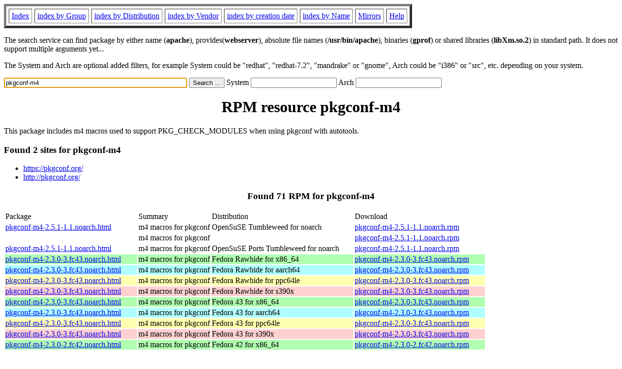

--- FILE ---
content_type: text/html; charset=UTF-8
request_url: http://www.rpmfind.net/linux/rpm2html/search.php?query=pkgconf-m4
body_size: 29066
content:
<!DOCTYPE HTML PUBLIC "-//W3C//DTD HTML 4.0 Transitional//EN">
<html>
<head>
<title>RPM resource pkgconf-m4</title><meta name="GENERATOR" content="rpm2html 1.6">
</head>
<body bgcolor="#ffffff" text="#000000" onLoad="document.forms[0].query.focus()">
<table border=5 cellspacing=5 cellpadding=5>
<tbody>
<tr>
<td><a href="/linux/RPM/index.html">Index</a></td>
<td><a href="/linux/RPM/Groups.html">index by Group</a></td>
<td><a href="/linux/RPM/Distribs.html">index by Distribution</a></td>
<td><a href="/linux/RPM/Vendors.html">index by Vendor</a></td>
<td><a href="/linux/RPM/ByDate.html">index by creation date</a></td>
<td><a href="/linux/RPM/ByName.html">index by Name</a></td>
<td><a href="/linux/rpm2html/mirrors.html">Mirrors</a></td>
<td><a href="/linux/rpm2html/help.html">Help</a></td>
</tr>
</tbody></table>
<p> The search service can find package by either name (<b>apache</b>),
provides(<b>webserver</b>), absolute file names (<b>/usr/bin/apache</b>),
binaries (<b>gprof</b>) or shared libraries (<b>libXm.so.2</b>) in
standard path. It does not support multiple arguments yet...
<p> The System and Arch are optional added filters, for example
System could be "redhat", "redhat-7.2", "mandrake" or "gnome", 
Arch could be "i386" or "src", etc. depending on your system.
<p>
<form action="/linux/rpm2html/search.php?query=pkgconf-m4"
      enctype="application/x-www-form-urlencoded" method="GET">
  <input name="query" type="TEXT" size="45" value="pkgconf-m4">
  <input name=submit type=submit value="Search ...">
  System <input name="system" type="TEXT" size="20" value="">
  Arch <input name="arch" type="TEXT" size="20" value="">
</form>
<h1 align='center'>RPM resource pkgconf-m4</h1><p>This package includes m4 macros used to support PKG_CHECK_MODULES
when using pkgconf with autotools.</p><h3>Found 2 sites for pkgconf-m4</h3>
<ul>
<li><a href='https://pkgconf.org/'>https://pkgconf.org/</a><li><a href='http://pkgconf.org/'>http://pkgconf.org/</a></ul>
<h3 align='center'> Found 71 RPM for pkgconf-m4
</h3><table><tbody>
<tr><td>Package</td><td>Summary</td><td>Distribution</td><td>Download</td></tr>
<tr bgcolor=''><td><a href='/linux/RPM/opensuse/tumbleweed/noarch/pkgconf-m4-2.5.1-1.1.noarch.html'>pkgconf-m4-2.5.1-1.1.noarch.html</a></td><td>m4 macros for pkgconf</td><td>OpenSuSE Tumbleweed for noarch</td><td><a href='/linux/opensuse/tumbleweed/repo/oss/noarch/pkgconf-m4-2.5.1-1.1.noarch.rpm'>pkgconf-m4-2.5.1-1.1.noarch.rpm</a></td></tr><tr bgcolor=''><td></td><td>m4 macros for pkgconf</td><td></td><td><a href='/linux/opensuse/ports/i586/tumbleweed/repo/oss/noarch/pkgconf-m4-2.5.1-1.1.noarch.rpm'>pkgconf-m4-2.5.1-1.1.noarch.rpm</a></td></tr><tr bgcolor=''><td><a href='/linux/RPM/opensuse/ports/tumbleweed/noarch/pkgconf-m4-2.5.1-1.1.noarch.html'>pkgconf-m4-2.5.1-1.1.noarch.html</a></td><td>m4 macros for pkgconf</td><td>OpenSuSE Ports Tumbleweed for noarch</td><td><a href='/linux/opensuse/ports/zsystems/tumbleweed/repo/oss/noarch/pkgconf-m4-2.5.1-1.1.noarch.rpm'>pkgconf-m4-2.5.1-1.1.noarch.rpm</a></td></tr><tr bgcolor='#b0ffb0'><td><a href='/linux/RPM/fedora/devel/rawhide/x86_64/p/pkgconf-m4-2.3.0-3.fc43.noarch.html'>pkgconf-m4-2.3.0-3.fc43.noarch.html</a></td><td>m4 macros for pkgconf</td><td>Fedora Rawhide for x86_64</td><td><a href='/linux/fedora/linux/development/rawhide/Everything/x86_64/os/Packages/p/pkgconf-m4-2.3.0-3.fc43.noarch.rpm'>pkgconf-m4-2.3.0-3.fc43.noarch.rpm</a></td></tr><tr bgcolor='#b0ffff'><td><a href='/linux/RPM/fedora/devel/rawhide/aarch64/p/pkgconf-m4-2.3.0-3.fc43.noarch.html'>pkgconf-m4-2.3.0-3.fc43.noarch.html</a></td><td>m4 macros for pkgconf</td><td>Fedora Rawhide for aarch64</td><td><a href='/linux/fedora/linux/development/rawhide/Everything/aarch64/os/Packages/p/pkgconf-m4-2.3.0-3.fc43.noarch.rpm'>pkgconf-m4-2.3.0-3.fc43.noarch.rpm</a></td></tr><tr bgcolor='#ffffb0'><td><a href='/linux/RPM/fedora/devel/rawhide/ppc64le/p/pkgconf-m4-2.3.0-3.fc43.noarch.html'>pkgconf-m4-2.3.0-3.fc43.noarch.html</a></td><td>m4 macros for pkgconf</td><td>Fedora Rawhide for ppc64le</td><td><a href='/linux/fedora-secondary/development/rawhide/Everything/ppc64le/os/Packages/p/pkgconf-m4-2.3.0-3.fc43.noarch.rpm'>pkgconf-m4-2.3.0-3.fc43.noarch.rpm</a></td></tr><tr bgcolor='#ffd0d0'><td><a href='/linux/RPM/fedora/devel/rawhide/s390x/p/pkgconf-m4-2.3.0-3.fc43.noarch.html'>pkgconf-m4-2.3.0-3.fc43.noarch.html</a></td><td>m4 macros for pkgconf</td><td>Fedora Rawhide for s390x</td><td><a href='/linux/fedora-secondary/development/rawhide/Everything/s390x/os/Packages/p/pkgconf-m4-2.3.0-3.fc43.noarch.rpm'>pkgconf-m4-2.3.0-3.fc43.noarch.rpm</a></td></tr><tr bgcolor='#b0ffb0'><td><a href='/linux/RPM/fedora/43/x86_64/p/pkgconf-m4-2.3.0-3.fc43.noarch.html'>pkgconf-m4-2.3.0-3.fc43.noarch.html</a></td><td>m4 macros for pkgconf</td><td>Fedora 43 for x86_64</td><td><a href='/linux/fedora/linux/releases/43/Everything/x86_64/os/Packages/p/pkgconf-m4-2.3.0-3.fc43.noarch.rpm'>pkgconf-m4-2.3.0-3.fc43.noarch.rpm</a></td></tr><tr bgcolor='#b0ffff'><td><a href='/linux/RPM/fedora/43/aarch64/p/pkgconf-m4-2.3.0-3.fc43.noarch.html'>pkgconf-m4-2.3.0-3.fc43.noarch.html</a></td><td>m4 macros for pkgconf</td><td>Fedora 43 for aarch64</td><td><a href='/linux/fedora/linux/releases/43/Everything/aarch64/os/Packages/p/pkgconf-m4-2.3.0-3.fc43.noarch.rpm'>pkgconf-m4-2.3.0-3.fc43.noarch.rpm</a></td></tr><tr bgcolor='#ffffb0'><td><a href='/linux/RPM/fedora/43/ppc64le/p/pkgconf-m4-2.3.0-3.fc43.noarch.html'>pkgconf-m4-2.3.0-3.fc43.noarch.html</a></td><td>m4 macros for pkgconf</td><td>Fedora 43 for ppc64le</td><td><a href='/linux/fedora-secondary/releases/43/Everything/ppc64le/os/Packages/p/pkgconf-m4-2.3.0-3.fc43.noarch.rpm'>pkgconf-m4-2.3.0-3.fc43.noarch.rpm</a></td></tr><tr bgcolor='#ffd0d0'><td><a href='/linux/RPM/fedora/43/s390x/p/pkgconf-m4-2.3.0-3.fc43.noarch.html'>pkgconf-m4-2.3.0-3.fc43.noarch.html</a></td><td>m4 macros for pkgconf</td><td>Fedora 43 for s390x</td><td><a href='/linux/fedora-secondary/releases/43/Everything/s390x/os/Packages/p/pkgconf-m4-2.3.0-3.fc43.noarch.rpm'>pkgconf-m4-2.3.0-3.fc43.noarch.rpm</a></td></tr><tr bgcolor='#b0ffb0'><td><a href='/linux/RPM/fedora/42/x86_64/p/pkgconf-m4-2.3.0-2.fc42.noarch.html'>pkgconf-m4-2.3.0-2.fc42.noarch.html</a></td><td>m4 macros for pkgconf</td><td>Fedora 42 for x86_64</td><td><a href='/linux/fedora/linux/releases/42/Everything/x86_64/os/Packages/p/pkgconf-m4-2.3.0-2.fc42.noarch.rpm'>pkgconf-m4-2.3.0-2.fc42.noarch.rpm</a></td></tr><tr bgcolor='#b0ffff'><td><a href='/linux/RPM/fedora/42/aarch64/p/pkgconf-m4-2.3.0-2.fc42.noarch.html'>pkgconf-m4-2.3.0-2.fc42.noarch.html</a></td><td>m4 macros for pkgconf</td><td>Fedora 42 for aarch64</td><td><a href='/linux/fedora/linux/releases/42/Everything/aarch64/os/Packages/p/pkgconf-m4-2.3.0-2.fc42.noarch.rpm'>pkgconf-m4-2.3.0-2.fc42.noarch.rpm</a></td></tr><tr bgcolor='#ffffb0'><td><a href='/linux/RPM/fedora/42/ppc64le/p/pkgconf-m4-2.3.0-2.fc42.noarch.html'>pkgconf-m4-2.3.0-2.fc42.noarch.html</a></td><td>m4 macros for pkgconf</td><td>Fedora 42 for ppc64le</td><td><a href='/linux/fedora-secondary/releases/42/Everything/ppc64le/os/Packages/p/pkgconf-m4-2.3.0-2.fc42.noarch.rpm'>pkgconf-m4-2.3.0-2.fc42.noarch.rpm</a></td></tr><tr bgcolor='#ffd0d0'><td><a href='/linux/RPM/fedora/42/s390x/p/pkgconf-m4-2.3.0-2.fc42.noarch.html'>pkgconf-m4-2.3.0-2.fc42.noarch.html</a></td><td>m4 macros for pkgconf</td><td>Fedora 42 for s390x</td><td><a href='/linux/fedora-secondary/releases/42/Everything/s390x/os/Packages/p/pkgconf-m4-2.3.0-2.fc42.noarch.rpm'>pkgconf-m4-2.3.0-2.fc42.noarch.rpm</a></td></tr><tr bgcolor='#b0ffff'><td><a href='/linux/RPM/mageia/cauldron/armv7hl/media/core/release/pkgconf-m4-2.3.0-2.mga10.noarch.html'>pkgconf-m4-2.3.0-2.mga10.noarch.html</a></td><td>m4 macros for pkgconf</td><td>Mageia Cauldron for armv7hl</td><td><a href='/linux/mageia/distrib/cauldron/armv7hl/media/core/release/pkgconf-m4-2.3.0-2.mga10.noarch.rpm'>pkgconf-m4-2.3.0-2.mga10.noarch.rpm</a></td></tr><tr bgcolor='#b0ffb0'><td><a href='/linux/RPM/mageia/cauldron/i686/media/core/release/pkgconf-m4-2.3.0-2.mga10.noarch.html'>pkgconf-m4-2.3.0-2.mga10.noarch.html</a></td><td>m4 macros for pkgconf</td><td>Mageia Cauldron for i686</td><td><a href='/linux/mageia/distrib/cauldron/i686/media/core/release/pkgconf-m4-2.3.0-2.mga10.noarch.rpm'>pkgconf-m4-2.3.0-2.mga10.noarch.rpm</a></td></tr><tr bgcolor='#b0ffb0'><td><a href='/linux/RPM/mageia/cauldron/x86_64/media/core/release/pkgconf-m4-2.3.0-2.mga10.noarch.html'>pkgconf-m4-2.3.0-2.mga10.noarch.html</a></td><td>m4 macros for pkgconf</td><td>Mageia Cauldron for x86_64</td><td><a href='/linux/mageia/distrib/cauldron/x86_64/media/core/release/pkgconf-m4-2.3.0-2.mga10.noarch.rpm'>pkgconf-m4-2.3.0-2.mga10.noarch.rpm</a></td></tr><tr bgcolor='#b0ffff'><td><a href='/linux/RPM/mageia/cauldron/aarch64/media/core/release/pkgconf-m4-2.3.0-2.mga10.noarch.html'>pkgconf-m4-2.3.0-2.mga10.noarch.html</a></td><td>m4 macros for pkgconf</td><td>Mageia Cauldron for aarch64</td><td><a href='/linux/mageia/distrib/cauldron/aarch64/media/core/release/pkgconf-m4-2.3.0-2.mga10.noarch.rpm'>pkgconf-m4-2.3.0-2.mga10.noarch.rpm</a></td></tr><tr bgcolor=''><td><a href='/linux/RPM/opensuse/16.0/noarch/pkgconf-m4-2.2.0-160000.2.2.noarch.html'>pkgconf-m4-2.2.0-160000.2.2.noarch.html</a></td><td>m4 macros for pkgconf</td><td>OpenSuSE Leap 16.0 for noarch</td><td><a href='/linux/opensuse/distribution/leap/16.0/repo/oss/noarch/pkgconf-m4-2.2.0-160000.2.2.noarch.rpm'>pkgconf-m4-2.2.0-160000.2.2.noarch.rpm</a></td></tr><tr bgcolor='#ffffb0'><td><a href='/linux/RPM/centos-stream/10/baseos/ppc64le/pkgconf-m4-2.1.0-3.el10.noarch.html'>pkgconf-m4-2.1.0-3.el10.noarch.html</a></td><td>m4 macros for pkgconf</td><td>CentOS Stream 10 BaseOS for ppc64le</td><td><a href='/linux/centos-stream/10-stream/BaseOS/ppc64le/os/Packages/pkgconf-m4-2.1.0-3.el10.noarch.rpm'>pkgconf-m4-2.1.0-3.el10.noarch.rpm</a></td></tr><tr bgcolor='#b0ffb0'><td><a href='/linux/RPM/centos-stream/10/baseos/x86_64/pkgconf-m4-2.1.0-3.el10.noarch.html'>pkgconf-m4-2.1.0-3.el10.noarch.html</a></td><td>m4 macros for pkgconf</td><td>CentOS Stream 10 BaseOS for x86_64</td><td><a href='/linux/centos-stream/10-stream/BaseOS/x86_64/os/Packages/pkgconf-m4-2.1.0-3.el10.noarch.rpm'>pkgconf-m4-2.1.0-3.el10.noarch.rpm</a></td></tr><tr bgcolor='#b0ffff'><td><a href='/linux/RPM/centos-stream/10/baseos/aarch64/pkgconf-m4-2.1.0-3.el10.noarch.html'>pkgconf-m4-2.1.0-3.el10.noarch.html</a></td><td>m4 macros for pkgconf</td><td>CentOS Stream 10 BaseOS for aarch64</td><td><a href='/linux/centos-stream/10-stream/BaseOS/aarch64/os/Packages/pkgconf-m4-2.1.0-3.el10.noarch.rpm'>pkgconf-m4-2.1.0-3.el10.noarch.rpm</a></td></tr><tr bgcolor='#ffd0d0'><td><a href='/linux/RPM/centos-stream/10/baseos/s390x/pkgconf-m4-2.1.0-3.el10.noarch.html'>pkgconf-m4-2.1.0-3.el10.noarch.html</a></td><td>m4 macros for pkgconf</td><td>CentOS Stream 10 BaseOS for s390x</td><td><a href='/linux/centos-stream/10-stream/BaseOS/s390x/os/Packages/pkgconf-m4-2.1.0-3.el10.noarch.rpm'>pkgconf-m4-2.1.0-3.el10.noarch.rpm</a></td></tr><tr bgcolor='#b0ffb0'><td><a href='/linux/RPM/almalinux-kitten/10/baseos/x86_64_v2/pkgconf-m4-2.1.0-3.el10.noarch.html'>pkgconf-m4-2.1.0-3.el10.noarch.html</a></td><td>m4 macros for pkgconf</td><td>AlmaLinux Kitten 10 BaseOS for x86_64_v2</td><td><a href='/linux/almalinux-kitten/10-kitten/BaseOS/x86_64_v2/os/Packages/pkgconf-m4-2.1.0-3.el10.noarch.rpm'>pkgconf-m4-2.1.0-3.el10.noarch.rpm</a></td></tr><tr bgcolor='#ffffb0'><td><a href='/linux/RPM/almalinux-kitten/10/baseos/ppc64le/pkgconf-m4-2.1.0-3.el10.noarch.html'>pkgconf-m4-2.1.0-3.el10.noarch.html</a></td><td>m4 macros for pkgconf</td><td>AlmaLinux Kitten 10 BaseOS for ppc64le</td><td><a href='/linux/almalinux-kitten/10-kitten/BaseOS/ppc64le/os/Packages/pkgconf-m4-2.1.0-3.el10.noarch.rpm'>pkgconf-m4-2.1.0-3.el10.noarch.rpm</a></td></tr><tr bgcolor='#b0ffb0'><td><a href='/linux/RPM/almalinux-kitten/10/baseos/x86_64/pkgconf-m4-2.1.0-3.el10.noarch.html'>pkgconf-m4-2.1.0-3.el10.noarch.html</a></td><td>m4 macros for pkgconf</td><td>AlmaLinux Kitten 10 BaseOS for x86_64</td><td><a href='/linux/almalinux-kitten/10-kitten/BaseOS/x86_64/os/Packages/pkgconf-m4-2.1.0-3.el10.noarch.rpm'>pkgconf-m4-2.1.0-3.el10.noarch.rpm</a></td></tr><tr bgcolor='#b0ffff'><td><a href='/linux/RPM/almalinux-kitten/10/baseos/aarch64/pkgconf-m4-2.1.0-3.el10.noarch.html'>pkgconf-m4-2.1.0-3.el10.noarch.html</a></td><td>m4 macros for pkgconf</td><td>AlmaLinux Kitten 10 BaseOS for aarch64</td><td><a href='/linux/almalinux-kitten/10-kitten/BaseOS/aarch64/os/Packages/pkgconf-m4-2.1.0-3.el10.noarch.rpm'>pkgconf-m4-2.1.0-3.el10.noarch.rpm</a></td></tr><tr bgcolor='#ffd0d0'><td><a href='/linux/RPM/almalinux-kitten/10/baseos/s390x/pkgconf-m4-2.1.0-3.el10.noarch.html'>pkgconf-m4-2.1.0-3.el10.noarch.html</a></td><td>m4 macros for pkgconf</td><td>AlmaLinux Kitten 10 BaseOS for s390x</td><td><a href='/linux/almalinux-kitten/10-kitten/BaseOS/s390x/os/Packages/pkgconf-m4-2.1.0-3.el10.noarch.rpm'>pkgconf-m4-2.1.0-3.el10.noarch.rpm</a></td></tr><tr bgcolor='#b0ffb0'><td><a href='/linux/RPM/almalinux/10.1/baseos/x86_64_v2/pkgconf-m4-2.1.0-3.el10.noarch.html'>pkgconf-m4-2.1.0-3.el10.noarch.html</a></td><td>m4 macros for pkgconf</td><td>AlmaLinux 10.1 BaseOS for x86_64_v2</td><td><a href='/linux/almalinux/10.1/BaseOS/x86_64_v2/os/Packages/pkgconf-m4-2.1.0-3.el10.noarch.rpm'>pkgconf-m4-2.1.0-3.el10.noarch.rpm</a></td></tr><tr bgcolor='#ffffb0'><td><a href='/linux/RPM/almalinux/10.1/baseos/ppc64le/pkgconf-m4-2.1.0-3.el10.noarch.html'>pkgconf-m4-2.1.0-3.el10.noarch.html</a></td><td>m4 macros for pkgconf</td><td>AlmaLinux 10.1 BaseOS for ppc64le</td><td><a href='/linux/almalinux/10.1/BaseOS/ppc64le/os/Packages/pkgconf-m4-2.1.0-3.el10.noarch.rpm'>pkgconf-m4-2.1.0-3.el10.noarch.rpm</a></td></tr><tr bgcolor='#b0ffb0'><td><a href='/linux/RPM/almalinux/10.1/baseos/x86_64/pkgconf-m4-2.1.0-3.el10.noarch.html'>pkgconf-m4-2.1.0-3.el10.noarch.html</a></td><td>m4 macros for pkgconf</td><td>AlmaLinux 10.1 BaseOS for x86_64</td><td><a href='/linux/almalinux/10.1/BaseOS/x86_64/os/Packages/pkgconf-m4-2.1.0-3.el10.noarch.rpm'>pkgconf-m4-2.1.0-3.el10.noarch.rpm</a></td></tr><tr bgcolor='#b0ffff'><td><a href='/linux/RPM/almalinux/10.1/baseos/aarch64/pkgconf-m4-2.1.0-3.el10.noarch.html'>pkgconf-m4-2.1.0-3.el10.noarch.html</a></td><td>m4 macros for pkgconf</td><td>AlmaLinux 10.1 BaseOS for aarch64</td><td><a href='/linux/almalinux/10.1/BaseOS/aarch64/os/Packages/pkgconf-m4-2.1.0-3.el10.noarch.rpm'>pkgconf-m4-2.1.0-3.el10.noarch.rpm</a></td></tr><tr bgcolor='#ffd0d0'><td><a href='/linux/RPM/almalinux/10.1/baseos/s390x/pkgconf-m4-2.1.0-3.el10.noarch.html'>pkgconf-m4-2.1.0-3.el10.noarch.html</a></td><td>m4 macros for pkgconf</td><td>AlmaLinux 10.1 BaseOS for s390x</td><td><a href='/linux/almalinux/10.1/BaseOS/s390x/os/Packages/pkgconf-m4-2.1.0-3.el10.noarch.rpm'>pkgconf-m4-2.1.0-3.el10.noarch.rpm</a></td></tr><tr bgcolor='#ffffb0'><td><a href='/linux/RPM/centos-stream/10/baseos/ppc64le/pkgconf-m4-2.1.0-2.el10.noarch.html'>pkgconf-m4-2.1.0-2.el10.noarch.html</a></td><td>m4 macros for pkgconf</td><td>CentOS Stream 10 BaseOS for ppc64le</td><td><a href='/linux/centos-stream/10-stream/BaseOS/ppc64le/os/Packages/pkgconf-m4-2.1.0-2.el10.noarch.rpm'>pkgconf-m4-2.1.0-2.el10.noarch.rpm</a></td></tr><tr bgcolor='#b0ffb0'><td><a href='/linux/RPM/centos-stream/10/baseos/x86_64/pkgconf-m4-2.1.0-2.el10.noarch.html'>pkgconf-m4-2.1.0-2.el10.noarch.html</a></td><td>m4 macros for pkgconf</td><td>CentOS Stream 10 BaseOS for x86_64</td><td><a href='/linux/centos-stream/10-stream/BaseOS/x86_64/os/Packages/pkgconf-m4-2.1.0-2.el10.noarch.rpm'>pkgconf-m4-2.1.0-2.el10.noarch.rpm</a></td></tr><tr bgcolor='#b0ffff'><td><a href='/linux/RPM/centos-stream/10/baseos/aarch64/pkgconf-m4-2.1.0-2.el10.noarch.html'>pkgconf-m4-2.1.0-2.el10.noarch.html</a></td><td>m4 macros for pkgconf</td><td>CentOS Stream 10 BaseOS for aarch64</td><td><a href='/linux/centos-stream/10-stream/BaseOS/aarch64/os/Packages/pkgconf-m4-2.1.0-2.el10.noarch.rpm'>pkgconf-m4-2.1.0-2.el10.noarch.rpm</a></td></tr><tr bgcolor='#ffd0d0'><td><a href='/linux/RPM/centos-stream/10/baseos/s390x/pkgconf-m4-2.1.0-2.el10.noarch.html'>pkgconf-m4-2.1.0-2.el10.noarch.html</a></td><td>m4 macros for pkgconf</td><td>CentOS Stream 10 BaseOS for s390x</td><td><a href='/linux/centos-stream/10-stream/BaseOS/s390x/os/Packages/pkgconf-m4-2.1.0-2.el10.noarch.rpm'>pkgconf-m4-2.1.0-2.el10.noarch.rpm</a></td></tr><tr bgcolor='#b0ffb0'><td><a href='/linux/RPM/almalinux-kitten/10/baseos/x86_64_v2/pkgconf-m4-2.1.0-2.el10.noarch.html'>pkgconf-m4-2.1.0-2.el10.noarch.html</a></td><td>m4 macros for pkgconf</td><td>AlmaLinux Kitten 10 BaseOS for x86_64_v2</td><td><a href='/linux/almalinux-kitten/10-kitten/BaseOS/x86_64_v2/os/Packages/pkgconf-m4-2.1.0-2.el10.noarch.rpm'>pkgconf-m4-2.1.0-2.el10.noarch.rpm</a></td></tr><tr bgcolor='#ffffb0'><td><a href='/linux/RPM/almalinux-kitten/10/baseos/ppc64le/pkgconf-m4-2.1.0-2.el10.noarch.html'>pkgconf-m4-2.1.0-2.el10.noarch.html</a></td><td>m4 macros for pkgconf</td><td>AlmaLinux Kitten 10 BaseOS for ppc64le</td><td><a href='/linux/almalinux-kitten/10-kitten/BaseOS/ppc64le/os/Packages/pkgconf-m4-2.1.0-2.el10.noarch.rpm'>pkgconf-m4-2.1.0-2.el10.noarch.rpm</a></td></tr><tr bgcolor='#b0ffb0'><td><a href='/linux/RPM/almalinux-kitten/10/baseos/x86_64/pkgconf-m4-2.1.0-2.el10.noarch.html'>pkgconf-m4-2.1.0-2.el10.noarch.html</a></td><td>m4 macros for pkgconf</td><td>AlmaLinux Kitten 10 BaseOS for x86_64</td><td><a href='/linux/almalinux-kitten/10-kitten/BaseOS/x86_64/os/Packages/pkgconf-m4-2.1.0-2.el10.noarch.rpm'>pkgconf-m4-2.1.0-2.el10.noarch.rpm</a></td></tr><tr bgcolor='#b0ffff'><td><a href='/linux/RPM/almalinux-kitten/10/baseos/aarch64/pkgconf-m4-2.1.0-2.el10.noarch.html'>pkgconf-m4-2.1.0-2.el10.noarch.html</a></td><td>m4 macros for pkgconf</td><td>AlmaLinux Kitten 10 BaseOS for aarch64</td><td><a href='/linux/almalinux-kitten/10-kitten/BaseOS/aarch64/os/Packages/pkgconf-m4-2.1.0-2.el10.noarch.rpm'>pkgconf-m4-2.1.0-2.el10.noarch.rpm</a></td></tr><tr bgcolor='#ffd0d0'><td><a href='/linux/RPM/almalinux-kitten/10/baseos/s390x/pkgconf-m4-2.1.0-2.el10.noarch.html'>pkgconf-m4-2.1.0-2.el10.noarch.html</a></td><td>m4 macros for pkgconf</td><td>AlmaLinux Kitten 10 BaseOS for s390x</td><td><a href='/linux/almalinux-kitten/10-kitten/BaseOS/s390x/os/Packages/pkgconf-m4-2.1.0-2.el10.noarch.rpm'>pkgconf-m4-2.1.0-2.el10.noarch.rpm</a></td></tr><tr bgcolor='#b0ffb0'><td><a href='/linux/RPM/mageia/9/i586/media/core/release/pkgconf-m4-1.8.0-3.mga9.noarch.html'>pkgconf-m4-1.8.0-3.mga9.noarch.html</a></td><td>m4 macros for pkgconf</td><td>Mageia 9 for i586</td><td><a href='/linux/mageia/distrib/9/i586/media/core/release/pkgconf-m4-1.8.0-3.mga9.noarch.rpm'>pkgconf-m4-1.8.0-3.mga9.noarch.rpm</a></td></tr><tr bgcolor='#b0ffff'><td><a href='/linux/RPM/mageia/9/armv7hl/media/core/release/pkgconf-m4-1.8.0-3.mga9.noarch.html'>pkgconf-m4-1.8.0-3.mga9.noarch.html</a></td><td>m4 macros for pkgconf</td><td>Mageia 9 for armv7hl</td><td><a href='/linux/mageia/distrib/9/armv7hl/media/core/release/pkgconf-m4-1.8.0-3.mga9.noarch.rpm'>pkgconf-m4-1.8.0-3.mga9.noarch.rpm</a></td></tr><tr bgcolor='#b0ffb0'><td><a href='/linux/RPM/mageia/9/x86_64/media/core/release/pkgconf-m4-1.8.0-3.mga9.noarch.html'>pkgconf-m4-1.8.0-3.mga9.noarch.html</a></td><td>m4 macros for pkgconf</td><td>Mageia 9 for x86_64</td><td><a href='/linux/mageia/distrib/9/x86_64/media/core/release/pkgconf-m4-1.8.0-3.mga9.noarch.rpm'>pkgconf-m4-1.8.0-3.mga9.noarch.rpm</a></td></tr><tr bgcolor='#b0ffff'><td><a href='/linux/RPM/mageia/9/aarch64/media/core/release/pkgconf-m4-1.8.0-3.mga9.noarch.html'>pkgconf-m4-1.8.0-3.mga9.noarch.html</a></td><td>m4 macros for pkgconf</td><td>Mageia 9 for aarch64</td><td><a href='/linux/mageia/distrib/9/aarch64/media/core/release/pkgconf-m4-1.8.0-3.mga9.noarch.rpm'>pkgconf-m4-1.8.0-3.mga9.noarch.rpm</a></td></tr><tr bgcolor='#ffffb0'><td><a href='/linux/RPM/centos-stream/9/baseos/ppc64le/pkgconf-m4-1.7.3-10.el9.noarch.html'>pkgconf-m4-1.7.3-10.el9.noarch.html</a></td><td>m4 macros for pkgconf</td><td>CentOS Stream 9 BaseOS for ppc64le</td><td><a href='/linux/centos-stream/9-stream/BaseOS/ppc64le/os/Packages/pkgconf-m4-1.7.3-10.el9.noarch.rpm'>pkgconf-m4-1.7.3-10.el9.noarch.rpm</a></td></tr><tr bgcolor='#b0ffb0'><td><a href='/linux/RPM/centos-stream/9/baseos/x86_64/pkgconf-m4-1.7.3-10.el9.noarch.html'>pkgconf-m4-1.7.3-10.el9.noarch.html</a></td><td>m4 macros for pkgconf</td><td>CentOS Stream 9 BaseOS for x86_64</td><td><a href='/linux/centos-stream/9-stream/BaseOS/x86_64/os/Packages/pkgconf-m4-1.7.3-10.el9.noarch.rpm'>pkgconf-m4-1.7.3-10.el9.noarch.rpm</a></td></tr><tr bgcolor='#b0ffff'><td><a href='/linux/RPM/centos-stream/9/baseos/aarch64/pkgconf-m4-1.7.3-10.el9.noarch.html'>pkgconf-m4-1.7.3-10.el9.noarch.html</a></td><td>m4 macros for pkgconf</td><td>CentOS Stream 9 BaseOS for aarch64</td><td><a href='/linux/centos-stream/9-stream/BaseOS/aarch64/os/Packages/pkgconf-m4-1.7.3-10.el9.noarch.rpm'>pkgconf-m4-1.7.3-10.el9.noarch.rpm</a></td></tr><tr bgcolor='#ffd0d0'><td><a href='/linux/RPM/centos-stream/9/baseos/s390x/pkgconf-m4-1.7.3-10.el9.noarch.html'>pkgconf-m4-1.7.3-10.el9.noarch.html</a></td><td>m4 macros for pkgconf</td><td>CentOS Stream 9 BaseOS for s390x</td><td><a href='/linux/centos-stream/9-stream/BaseOS/s390x/os/Packages/pkgconf-m4-1.7.3-10.el9.noarch.rpm'>pkgconf-m4-1.7.3-10.el9.noarch.rpm</a></td></tr><tr bgcolor='#ffffb0'><td><a href='/linux/RPM/almalinux/9.7/baseos/ppc64le/pkgconf-m4-1.7.3-10.el9.noarch.html'>pkgconf-m4-1.7.3-10.el9.noarch.html</a></td><td>m4 macros for pkgconf</td><td>AlmaLinux 9.7 BaseOS for ppc64le</td><td><a href='/linux/almalinux/9.7/BaseOS/ppc64le/os/Packages/pkgconf-m4-1.7.3-10.el9.noarch.rpm'>pkgconf-m4-1.7.3-10.el9.noarch.rpm</a></td></tr><tr bgcolor='#b0ffb0'><td><a href='/linux/RPM/almalinux/9.7/baseos/x86_64/pkgconf-m4-1.7.3-10.el9.noarch.html'>pkgconf-m4-1.7.3-10.el9.noarch.html</a></td><td>m4 macros for pkgconf</td><td>AlmaLinux 9.7 BaseOS for x86_64</td><td><a href='/linux/almalinux/9.7/BaseOS/x86_64/os/Packages/pkgconf-m4-1.7.3-10.el9.noarch.rpm'>pkgconf-m4-1.7.3-10.el9.noarch.rpm</a></td></tr><tr bgcolor='#b0ffff'><td><a href='/linux/RPM/almalinux/9.7/baseos/aarch64/pkgconf-m4-1.7.3-10.el9.noarch.html'>pkgconf-m4-1.7.3-10.el9.noarch.html</a></td><td>m4 macros for pkgconf</td><td>AlmaLinux 9.7 BaseOS for aarch64</td><td><a href='/linux/almalinux/9.7/BaseOS/aarch64/os/Packages/pkgconf-m4-1.7.3-10.el9.noarch.rpm'>pkgconf-m4-1.7.3-10.el9.noarch.rpm</a></td></tr><tr bgcolor='#ffd0d0'><td><a href='/linux/RPM/almalinux/9.7/baseos/s390x/pkgconf-m4-1.7.3-10.el9.noarch.html'>pkgconf-m4-1.7.3-10.el9.noarch.html</a></td><td>m4 macros for pkgconf</td><td>AlmaLinux 9.7 BaseOS for s390x</td><td><a href='/linux/almalinux/9.7/BaseOS/s390x/os/Packages/pkgconf-m4-1.7.3-10.el9.noarch.rpm'>pkgconf-m4-1.7.3-10.el9.noarch.rpm</a></td></tr><tr bgcolor='#ffffb0'><td><a href='/linux/RPM/centos-stream/9/baseos/ppc64le/pkgconf-m4-1.7.3-9.el9.noarch.html'>pkgconf-m4-1.7.3-9.el9.noarch.html</a></td><td>m4 macros for pkgconf</td><td>CentOS Stream 9 BaseOS for ppc64le</td><td><a href='/linux/centos-stream/9-stream/BaseOS/ppc64le/os/Packages/pkgconf-m4-1.7.3-9.el9.noarch.rpm'>pkgconf-m4-1.7.3-9.el9.noarch.rpm</a></td></tr><tr bgcolor='#b0ffb0'><td><a href='/linux/RPM/centos-stream/9/baseos/x86_64/pkgconf-m4-1.7.3-9.el9.noarch.html'>pkgconf-m4-1.7.3-9.el9.noarch.html</a></td><td>m4 macros for pkgconf</td><td>CentOS Stream 9 BaseOS for x86_64</td><td><a href='/linux/centos-stream/9-stream/BaseOS/x86_64/os/Packages/pkgconf-m4-1.7.3-9.el9.noarch.rpm'>pkgconf-m4-1.7.3-9.el9.noarch.rpm</a></td></tr><tr bgcolor='#b0ffff'><td><a href='/linux/RPM/centos-stream/9/baseos/aarch64/pkgconf-m4-1.7.3-9.el9.noarch.html'>pkgconf-m4-1.7.3-9.el9.noarch.html</a></td><td>m4 macros for pkgconf</td><td>CentOS Stream 9 BaseOS for aarch64</td><td><a href='/linux/centos-stream/9-stream/BaseOS/aarch64/os/Packages/pkgconf-m4-1.7.3-9.el9.noarch.rpm'>pkgconf-m4-1.7.3-9.el9.noarch.rpm</a></td></tr><tr bgcolor='#ffd0d0'><td><a href='/linux/RPM/centos-stream/9/baseos/s390x/pkgconf-m4-1.7.3-9.el9.noarch.html'>pkgconf-m4-1.7.3-9.el9.noarch.html</a></td><td>m4 macros for pkgconf</td><td>CentOS Stream 9 BaseOS for s390x</td><td><a href='/linux/centos-stream/9-stream/BaseOS/s390x/os/Packages/pkgconf-m4-1.7.3-9.el9.noarch.rpm'>pkgconf-m4-1.7.3-9.el9.noarch.rpm</a></td></tr><tr bgcolor='#b0ffb0'><td><a href='/linux/RPM/mageia/8/i586/media/core/updates/pkgconf-m4-1.7.3-2.1.mga8.noarch.html'>pkgconf-m4-1.7.3-2.1.mga8.noarch.html</a></td><td>m4 macros for pkgconf</td><td>Mageia 8 for i586</td><td><a href='/linux/mageia/distrib/8/i586/media/core/updates/pkgconf-m4-1.7.3-2.1.mga8.noarch.rpm'>pkgconf-m4-1.7.3-2.1.mga8.noarch.rpm</a></td></tr><tr bgcolor='#b0ffff'><td><a href='/linux/RPM/mageia/8/armv7hl/media/core/updates/pkgconf-m4-1.7.3-2.1.mga8.noarch.html'>pkgconf-m4-1.7.3-2.1.mga8.noarch.html</a></td><td>m4 macros for pkgconf</td><td>Mageia 8 for armv7hl</td><td><a href='/linux/mageia/distrib/8/armv7hl/media/core/updates/pkgconf-m4-1.7.3-2.1.mga8.noarch.rpm'>pkgconf-m4-1.7.3-2.1.mga8.noarch.rpm</a></td></tr><tr bgcolor='#b0ffb0'><td><a href='/linux/RPM/mageia/8/x86_64/media/core/updates/pkgconf-m4-1.7.3-2.1.mga8.noarch.html'>pkgconf-m4-1.7.3-2.1.mga8.noarch.html</a></td><td>m4 macros for pkgconf</td><td>Mageia 8 for x86_64</td><td><a href='/linux/mageia/distrib/8/x86_64/media/core/updates/pkgconf-m4-1.7.3-2.1.mga8.noarch.rpm'>pkgconf-m4-1.7.3-2.1.mga8.noarch.rpm</a></td></tr><tr bgcolor='#b0ffff'><td><a href='/linux/RPM/mageia/8/aarch64/media/core/updates/pkgconf-m4-1.7.3-2.1.mga8.noarch.html'>pkgconf-m4-1.7.3-2.1.mga8.noarch.html</a></td><td>m4 macros for pkgconf</td><td>Mageia 8 for aarch64</td><td><a href='/linux/mageia/distrib/8/aarch64/media/core/updates/pkgconf-m4-1.7.3-2.1.mga8.noarch.rpm'>pkgconf-m4-1.7.3-2.1.mga8.noarch.rpm</a></td></tr><tr bgcolor='#b0ffff'><td><a href='/linux/RPM/mageia/8/aarch64/media/core/release/pkgconf-m4-1.7.3-2.mga8.noarch.html'>pkgconf-m4-1.7.3-2.mga8.noarch.html</a></td><td>m4 macros for pkgconf</td><td>Mageia 8 for aarch64</td><td><a href='/linux/mageia/distrib/8/aarch64/media/core/release/pkgconf-m4-1.7.3-2.mga8.noarch.rpm'>pkgconf-m4-1.7.3-2.mga8.noarch.rpm</a></td></tr><tr bgcolor='#b0ffb0'><td><a href='/linux/RPM/mageia/8/x86_64/media/core/release/pkgconf-m4-1.7.3-2.mga8.noarch.html'>pkgconf-m4-1.7.3-2.mga8.noarch.html</a></td><td>m4 macros for pkgconf</td><td>Mageia 8 for x86_64</td><td><a href='/linux/mageia/distrib/8/x86_64/media/core/release/pkgconf-m4-1.7.3-2.mga8.noarch.rpm'>pkgconf-m4-1.7.3-2.mga8.noarch.rpm</a></td></tr><tr bgcolor='#b0ffff'><td><a href='/linux/RPM/mageia/8/armv7hl/media/core/release/pkgconf-m4-1.7.3-2.mga8.noarch.html'>pkgconf-m4-1.7.3-2.mga8.noarch.html</a></td><td>m4 macros for pkgconf</td><td>Mageia 8 for armv7hl</td><td><a href='/linux/mageia/distrib/8/armv7hl/media/core/release/pkgconf-m4-1.7.3-2.mga8.noarch.rpm'>pkgconf-m4-1.7.3-2.mga8.noarch.rpm</a></td></tr><tr bgcolor='#b0ffb0'><td><a href='/linux/RPM/mageia/8/i586/media/core/release/pkgconf-m4-1.7.3-2.mga8.noarch.html'>pkgconf-m4-1.7.3-2.mga8.noarch.html</a></td><td>m4 macros for pkgconf</td><td>Mageia 8 for i586</td><td><a href='/linux/mageia/distrib/8/i586/media/core/release/pkgconf-m4-1.7.3-2.mga8.noarch.rpm'>pkgconf-m4-1.7.3-2.mga8.noarch.rpm</a></td></tr><tr bgcolor='#ffffb0'><td><a href='/linux/RPM/almalinux/8.10/baseos/ppc64le/pkgconf-m4-1.4.2-1.el8.noarch.html'>pkgconf-m4-1.4.2-1.el8.noarch.html</a></td><td>m4 macros for pkgconf</td><td>AlmaLinux 8.10 BaseOS for ppc64le</td><td><a href='/linux/almalinux/8.10/BaseOS/ppc64le/os/Packages/pkgconf-m4-1.4.2-1.el8.noarch.rpm'>pkgconf-m4-1.4.2-1.el8.noarch.rpm</a></td></tr><tr bgcolor='#b0ffb0'><td><a href='/linux/RPM/almalinux/8.10/baseos/x86_64/pkgconf-m4-1.4.2-1.el8.noarch.html'>pkgconf-m4-1.4.2-1.el8.noarch.html</a></td><td>m4 macros for pkgconf</td><td>AlmaLinux 8.10 BaseOS for x86_64</td><td><a href='/linux/almalinux/8.10/BaseOS/x86_64/os/Packages/pkgconf-m4-1.4.2-1.el8.noarch.rpm'>pkgconf-m4-1.4.2-1.el8.noarch.rpm</a></td></tr><tr bgcolor='#b0ffff'><td><a href='/linux/RPM/almalinux/8.10/baseos/aarch64/pkgconf-m4-1.4.2-1.el8.noarch.html'>pkgconf-m4-1.4.2-1.el8.noarch.html</a></td><td>m4 macros for pkgconf</td><td>AlmaLinux 8.10 BaseOS for aarch64</td><td><a href='/linux/almalinux/8.10/BaseOS/aarch64/os/Packages/pkgconf-m4-1.4.2-1.el8.noarch.rpm'>pkgconf-m4-1.4.2-1.el8.noarch.rpm</a></td></tr><tr bgcolor='#ffd0d0'><td><a href='/linux/RPM/almalinux/8.10/baseos/s390x/pkgconf-m4-1.4.2-1.el8.noarch.html'>pkgconf-m4-1.4.2-1.el8.noarch.html</a></td><td>m4 macros for pkgconf</td><td>AlmaLinux 8.10 BaseOS for s390x</td><td><a href='/linux/almalinux/8.10/BaseOS/s390x/os/Packages/pkgconf-m4-1.4.2-1.el8.noarch.rpm'>pkgconf-m4-1.4.2-1.el8.noarch.rpm</a></td></tr></tbody></table>
<hr>
<p>Generated by <a href="/linux/rpm2html/">rpm2html 1.6</a>
<p><a href="mailto:fabrice@bellet.info">Fabrice Bellet</a>

</body>
</html>

